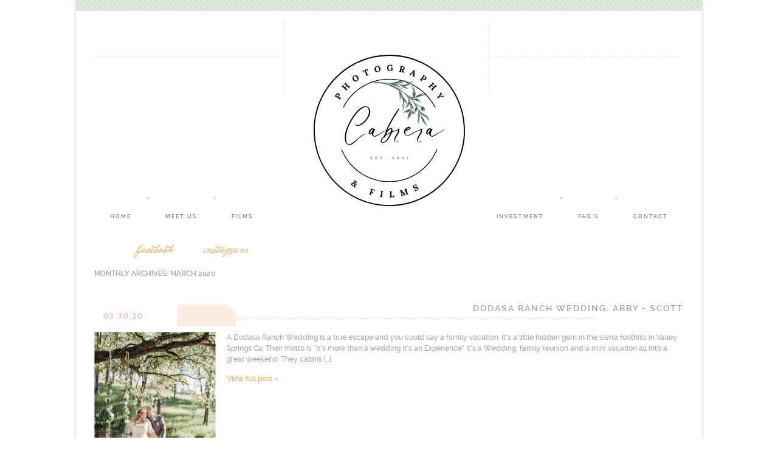

--- FILE ---
content_type: text/html; charset=utf8
request_url: http://cabreraweddings.com/2020/03/
body_size: 7216
content:
<!DOCTYPE html>
<html lang="en-US"><!-- p5 build #406 -->
<head>
	<title>2020  March &raquo; Cabrera Weddings</title>
	<meta charset="UTF-8" />
	<meta http-equiv="imagetoolbar" content="no" />
	<meta http-equiv="X-UA-Compatible" content="IE=edge" />
	<meta name="description" content="Monthly Archives: 2020  March - Blog" />
	<meta name="pinterest" content="nohover" />
	<link rel="stylesheet" href="//netdna.bootstrapcdn.com/font-awesome/4.3.0/css/font-awesome.css" id="fa-styles"/>
	<meta name="viewport" content="width=1032" />

	<!-- wp_head() elements -->
	<meta name='robots' content='max-image-preview:large' />
	<script type="text/javascript">
	window._wpemojiSettings = {"baseUrl":"https:\/\/s.w.org\/images\/core\/emoji\/14.0.0\/72x72\/","ext":".png","svgUrl":"https:\/\/s.w.org\/images\/core\/emoji\/14.0.0\/svg\/","svgExt":".svg","source":{"concatemoji":"http:\/\/cabreraweddings.com\/wp-includes\/js\/wp-emoji-release.min.js?ver=6.2.6"}};
	/*! This file is auto-generated */
	!function(e,a,t){var n,r,o,i=a.createElement("canvas"),p=i.getContext&&i.getContext("2d");function s(e,t){p.clearRect(0,0,i.width,i.height),p.fillText(e,0,0);e=i.toDataURL();return p.clearRect(0,0,i.width,i.height),p.fillText(t,0,0),e===i.toDataURL()}function c(e){var t=a.createElement("script");t.src=e,t.defer=t.type="text/javascript",a.getElementsByTagName("head")[0].appendChild(t)}for(o=Array("flag","emoji"),t.supports={everything:!0,everythingExceptFlag:!0},r=0;r<o.length;r++)t.supports[o[r]]=function(e){if(p&&p.fillText)switch(p.textBaseline="top",p.font="600 32px Arial",e){case"flag":return s("\ud83c\udff3\ufe0f\u200d\u26a7\ufe0f","\ud83c\udff3\ufe0f\u200b\u26a7\ufe0f")?!1:!s("\ud83c\uddfa\ud83c\uddf3","\ud83c\uddfa\u200b\ud83c\uddf3")&&!s("\ud83c\udff4\udb40\udc67\udb40\udc62\udb40\udc65\udb40\udc6e\udb40\udc67\udb40\udc7f","\ud83c\udff4\u200b\udb40\udc67\u200b\udb40\udc62\u200b\udb40\udc65\u200b\udb40\udc6e\u200b\udb40\udc67\u200b\udb40\udc7f");case"emoji":return!s("\ud83e\udef1\ud83c\udffb\u200d\ud83e\udef2\ud83c\udfff","\ud83e\udef1\ud83c\udffb\u200b\ud83e\udef2\ud83c\udfff")}return!1}(o[r]),t.supports.everything=t.supports.everything&&t.supports[o[r]],"flag"!==o[r]&&(t.supports.everythingExceptFlag=t.supports.everythingExceptFlag&&t.supports[o[r]]);t.supports.everythingExceptFlag=t.supports.everythingExceptFlag&&!t.supports.flag,t.DOMReady=!1,t.readyCallback=function(){t.DOMReady=!0},t.supports.everything||(n=function(){t.readyCallback()},a.addEventListener?(a.addEventListener("DOMContentLoaded",n,!1),e.addEventListener("load",n,!1)):(e.attachEvent("onload",n),a.attachEvent("onreadystatechange",function(){"complete"===a.readyState&&t.readyCallback()})),(e=t.source||{}).concatemoji?c(e.concatemoji):e.wpemoji&&e.twemoji&&(c(e.twemoji),c(e.wpemoji)))}(window,document,window._wpemojiSettings);
	</script>
	<style type="text/css">
	img.wp-smiley,
	img.emoji {
	display: inline !important;
	border: none !important;
	box-shadow: none !important;
	height: 1em !important;
	width: 1em !important;
	margin: 0 0.07em !important;
	vertical-align: -0.1em !important;
	background: none !important;
	padding: 0 !important;
	}
	</style>
	<link rel='stylesheet' id='wp-block-library-css' href='http://cabreraweddings.com/wp-includes/css/dist/block-library/style.min.css?ver=6.2.6' type='text/css' media='all' />
	<link rel='stylesheet' id='classic-theme-styles-css' href='http://cabreraweddings.com/wp-includes/css/classic-themes.min.css?ver=6.2.6' type='text/css' media='all' />
	<style id='global-styles-inline-css' type='text/css'>
	body{--wp--preset--color--black: #000000;--wp--preset--color--cyan-bluish-gray: #abb8c3;--wp--preset--color--white: #ffffff;--wp--preset--color--pale-pink: #f78da7;--wp--preset--color--vivid-red: #cf2e2e;--wp--preset--color--luminous-vivid-orange: #ff6900;--wp--preset--color--luminous-vivid-amber: #fcb900;--wp--preset--color--light-green-cyan: #7bdcb5;--wp--preset--color--vivid-green-cyan: #00d084;--wp--preset--color--pale-cyan-blue: #8ed1fc;--wp--preset--color--vivid-cyan-blue: #0693e3;--wp--preset--color--vivid-purple: #9b51e0;--wp--preset--gradient--vivid-cyan-blue-to-vivid-purple: linear-gradient(135deg,rgba(6,147,227,1) 0%,rgb(155,81,224) 100%);--wp--preset--gradient--light-green-cyan-to-vivid-green-cyan: linear-gradient(135deg,rgb(122,220,180) 0%,rgb(0,208,130) 100%);--wp--preset--gradient--luminous-vivid-amber-to-luminous-vivid-orange: linear-gradient(135deg,rgba(252,185,0,1) 0%,rgba(255,105,0,1) 100%);--wp--preset--gradient--luminous-vivid-orange-to-vivid-red: linear-gradient(135deg,rgba(255,105,0,1) 0%,rgb(207,46,46) 100%);--wp--preset--gradient--very-light-gray-to-cyan-bluish-gray: linear-gradient(135deg,rgb(238,238,238) 0%,rgb(169,184,195) 100%);--wp--preset--gradient--cool-to-warm-spectrum: linear-gradient(135deg,rgb(74,234,220) 0%,rgb(151,120,209) 20%,rgb(207,42,186) 40%,rgb(238,44,130) 60%,rgb(251,105,98) 80%,rgb(254,248,76) 100%);--wp--preset--gradient--blush-light-purple: linear-gradient(135deg,rgb(255,206,236) 0%,rgb(152,150,240) 100%);--wp--preset--gradient--blush-bordeaux: linear-gradient(135deg,rgb(254,205,165) 0%,rgb(254,45,45) 50%,rgb(107,0,62) 100%);--wp--preset--gradient--luminous-dusk: linear-gradient(135deg,rgb(255,203,112) 0%,rgb(199,81,192) 50%,rgb(65,88,208) 100%);--wp--preset--gradient--pale-ocean: linear-gradient(135deg,rgb(255,245,203) 0%,rgb(182,227,212) 50%,rgb(51,167,181) 100%);--wp--preset--gradient--electric-grass: linear-gradient(135deg,rgb(202,248,128) 0%,rgb(113,206,126) 100%);--wp--preset--gradient--midnight: linear-gradient(135deg,rgb(2,3,129) 0%,rgb(40,116,252) 100%);--wp--preset--duotone--dark-grayscale: url('#wp-duotone-dark-grayscale');--wp--preset--duotone--grayscale: url('#wp-duotone-grayscale');--wp--preset--duotone--purple-yellow: url('#wp-duotone-purple-yellow');--wp--preset--duotone--blue-red: url('#wp-duotone-blue-red');--wp--preset--duotone--midnight: url('#wp-duotone-midnight');--wp--preset--duotone--magenta-yellow: url('#wp-duotone-magenta-yellow');--wp--preset--duotone--purple-green: url('#wp-duotone-purple-green');--wp--preset--duotone--blue-orange: url('#wp-duotone-blue-orange');--wp--preset--font-size--small: 13px;--wp--preset--font-size--medium: 20px;--wp--preset--font-size--large: 36px;--wp--preset--font-size--x-large: 42px;--wp--preset--spacing--20: 0.44rem;--wp--preset--spacing--30: 0.67rem;--wp--preset--spacing--40: 1rem;--wp--preset--spacing--50: 1.5rem;--wp--preset--spacing--60: 2.25rem;--wp--preset--spacing--70: 3.38rem;--wp--preset--spacing--80: 5.06rem;--wp--preset--shadow--natural: 6px 6px 9px rgba(0, 0, 0, 0.2);--wp--preset--shadow--deep: 12px 12px 50px rgba(0, 0, 0, 0.4);--wp--preset--shadow--sharp: 6px 6px 0px rgba(0, 0, 0, 0.2);--wp--preset--shadow--outlined: 6px 6px 0px -3px rgba(255, 255, 255, 1), 6px 6px rgba(0, 0, 0, 1);--wp--preset--shadow--crisp: 6px 6px 0px rgba(0, 0, 0, 1);}:where(.is-layout-flex){gap: 0.5em;}body .is-layout-flow > .alignleft{float: left;margin-inline-start: 0;margin-inline-end: 2em;}body .is-layout-flow > .alignright{float: right;margin-inline-start: 2em;margin-inline-end: 0;}body .is-layout-flow > .aligncenter{margin-left: auto !important;margin-right: auto !important;}body .is-layout-constrained > .alignleft{float: left;margin-inline-start: 0;margin-inline-end: 2em;}body .is-layout-constrained > .alignright{float: right;margin-inline-start: 2em;margin-inline-end: 0;}body .is-layout-constrained > .aligncenter{margin-left: auto !important;margin-right: auto !important;}body .is-layout-constrained > :where(:not(.alignleft):not(.alignright):not(.alignfull)){max-width: var(--wp--style--global--content-size);margin-left: auto !important;margin-right: auto !important;}body .is-layout-constrained > .alignwide{max-width: var(--wp--style--global--wide-size);}body .is-layout-flex{display: flex;}body .is-layout-flex{flex-wrap: wrap;align-items: center;}body .is-layout-flex > *{margin: 0;}:where(.wp-block-columns.is-layout-flex){gap: 2em;}.has-black-color{color: var(--wp--preset--color--black) !important;}.has-cyan-bluish-gray-color{color: var(--wp--preset--color--cyan-bluish-gray) !important;}.has-white-color{color: var(--wp--preset--color--white) !important;}.has-pale-pink-color{color: var(--wp--preset--color--pale-pink) !important;}.has-vivid-red-color{color: var(--wp--preset--color--vivid-red) !important;}.has-luminous-vivid-orange-color{color: var(--wp--preset--color--luminous-vivid-orange) !important;}.has-luminous-vivid-amber-color{color: var(--wp--preset--color--luminous-vivid-amber) !important;}.has-light-green-cyan-color{color: var(--wp--preset--color--light-green-cyan) !important;}.has-vivid-green-cyan-color{color: var(--wp--preset--color--vivid-green-cyan) !important;}.has-pale-cyan-blue-color{color: var(--wp--preset--color--pale-cyan-blue) !important;}.has-vivid-cyan-blue-color{color: var(--wp--preset--color--vivid-cyan-blue) !important;}.has-vivid-purple-color{color: var(--wp--preset--color--vivid-purple) !important;}.has-black-background-color{background-color: var(--wp--preset--color--black) !important;}.has-cyan-bluish-gray-background-color{background-color: var(--wp--preset--color--cyan-bluish-gray) !important;}.has-white-background-color{background-color: var(--wp--preset--color--white) !important;}.has-pale-pink-background-color{background-color: var(--wp--preset--color--pale-pink) !important;}.has-vivid-red-background-color{background-color: var(--wp--preset--color--vivid-red) !important;}.has-luminous-vivid-orange-background-color{background-color: var(--wp--preset--color--luminous-vivid-orange) !important;}.has-luminous-vivid-amber-background-color{background-color: var(--wp--preset--color--luminous-vivid-amber) !important;}.has-light-green-cyan-background-color{background-color: var(--wp--preset--color--light-green-cyan) !important;}.has-vivid-green-cyan-background-color{background-color: var(--wp--preset--color--vivid-green-cyan) !important;}.has-pale-cyan-blue-background-color{background-color: var(--wp--preset--color--pale-cyan-blue) !important;}.has-vivid-cyan-blue-background-color{background-color: var(--wp--preset--color--vivid-cyan-blue) !important;}.has-vivid-purple-background-color{background-color: var(--wp--preset--color--vivid-purple) !important;}.has-black-border-color{border-color: var(--wp--preset--color--black) !important;}.has-cyan-bluish-gray-border-color{border-color: var(--wp--preset--color--cyan-bluish-gray) !important;}.has-white-border-color{border-color: var(--wp--preset--color--white) !important;}.has-pale-pink-border-color{border-color: var(--wp--preset--color--pale-pink) !important;}.has-vivid-red-border-color{border-color: var(--wp--preset--color--vivid-red) !important;}.has-luminous-vivid-orange-border-color{border-color: var(--wp--preset--color--luminous-vivid-orange) !important;}.has-luminous-vivid-amber-border-color{border-color: var(--wp--preset--color--luminous-vivid-amber) !important;}.has-light-green-cyan-border-color{border-color: var(--wp--preset--color--light-green-cyan) !important;}.has-vivid-green-cyan-border-color{border-color: var(--wp--preset--color--vivid-green-cyan) !important;}.has-pale-cyan-blue-border-color{border-color: var(--wp--preset--color--pale-cyan-blue) !important;}.has-vivid-cyan-blue-border-color{border-color: var(--wp--preset--color--vivid-cyan-blue) !important;}.has-vivid-purple-border-color{border-color: var(--wp--preset--color--vivid-purple) !important;}.has-vivid-cyan-blue-to-vivid-purple-gradient-background{background: var(--wp--preset--gradient--vivid-cyan-blue-to-vivid-purple) !important;}.has-light-green-cyan-to-vivid-green-cyan-gradient-background{background: var(--wp--preset--gradient--light-green-cyan-to-vivid-green-cyan) !important;}.has-luminous-vivid-amber-to-luminous-vivid-orange-gradient-background{background: var(--wp--preset--gradient--luminous-vivid-amber-to-luminous-vivid-orange) !important;}.has-luminous-vivid-orange-to-vivid-red-gradient-background{background: var(--wp--preset--gradient--luminous-vivid-orange-to-vivid-red) !important;}.has-very-light-gray-to-cyan-bluish-gray-gradient-background{background: var(--wp--preset--gradient--very-light-gray-to-cyan-bluish-gray) !important;}.has-cool-to-warm-spectrum-gradient-background{background: var(--wp--preset--gradient--cool-to-warm-spectrum) !important;}.has-blush-light-purple-gradient-background{background: var(--wp--preset--gradient--blush-light-purple) !important;}.has-blush-bordeaux-gradient-background{background: var(--wp--preset--gradient--blush-bordeaux) !important;}.has-luminous-dusk-gradient-background{background: var(--wp--preset--gradient--luminous-dusk) !important;}.has-pale-ocean-gradient-background{background: var(--wp--preset--gradient--pale-ocean) !important;}.has-electric-grass-gradient-background{background: var(--wp--preset--gradient--electric-grass) !important;}.has-midnight-gradient-background{background: var(--wp--preset--gradient--midnight) !important;}.has-small-font-size{font-size: var(--wp--preset--font-size--small) !important;}.has-medium-font-size{font-size: var(--wp--preset--font-size--medium) !important;}.has-large-font-size{font-size: var(--wp--preset--font-size--large) !important;}.has-x-large-font-size{font-size: var(--wp--preset--font-size--x-large) !important;}
	.wp-block-navigation a:where(:not(.wp-element-button)){color: inherit;}
	:where(.wp-block-columns.is-layout-flex){gap: 2em;}
	.wp-block-pullquote{font-size: 1.5em;line-height: 1.6;}
	</style>
	<script src='http://cabreraweddings.com/wp-includes/js/jquery/jquery.min.js?ver=3.6.4' id='jquery-core-js'></script>
	<script src='http://cabreraweddings.com/wp-includes/js/jquery/jquery-migrate.min.js?ver=3.4.0' id='jquery-migrate-js'></script>
	<script src='http://cabreraweddings.com/wp-includes/js/underscore.min.js?ver=1.13.4' id='underscore-js'></script>
	<link rel="https://api.w.org/" href="http://cabreraweddings.com/wp-json/" /><link rel="EditURI" type="application/rsd+xml" title="RSD" href="http://cabreraweddings.com/xmlrpc.php?rsd" />
	<link rel="wlwmanifest" type="application/wlwmanifest+xml" href="http://cabreraweddings.com/wp-includes/wlwmanifest.xml" />
	<meta name="generator" content="WordPress 6.2.6" />
	<style type="text/css">.recentcomments a{display:inline !important;padding:0 !important;margin:0 !important;}</style>
	<!-- END wp_head() elements -->

	<!--[if lt IE 9]>
		<script src="http://cabreraweddings.com/wp-content/themes/prophoto5/js/html5shiv.js?ver=406"></script>
	<![endif]-->
	<script src="http://cabreraweddings.com/wp-content/uploads/pp/static/1715048383_script.js"></script>
	<link rel="stylesheet" href="http://cabreraweddings.com/wp-content/uploads/pp/static/1715048383_style.css" type="text/css"/>
	<link rel="stylesheet" href="http://cabreraweddings.com/wp-content/uploads/pp/static/1715048383_retina.css" type="text/css" media="only screen and (-webkit-min-device-pixel-ratio: 1.5)"/>
	<link rel="alternate" href="http://cabreraweddings.com/feed/" type="application/rss+xml" title="Cabrera Weddings Posts RSS feed"/>
	<link rel="pingback" href="http://cabreraweddings.com/xmlrpc.php"/> 
</head>
<body id="body" class="archive date mobile-browser mobile-site-disabled excerpted-posts pc">
	<div id="inner-body">

	
	<div id="outer-wrap-centered">

		<div id="middle-wrap">

			<div id="inner-wrap">

				<header class="sc"><h1 id="alt-h1">
	<a href="http://cabreraweddings.com" title="Cabrera Weddings" rel="home">
		Cabrera Weddings &raquo; Blog	</a>
</h1>

<nav id="primary-nav" class=" sc">

	<ul class="primary-nav-menu suckerfish sc">

		<li id="primary_nav_menu_item_6" class="text-home mi-type-internal mi-home mi-anchor-text first-menu-item" style="padding-top:325px;padding-bottom:10px;">


	<a href="http://cabreraweddings.com" class="text-home mi-type-internal mi-home mi-anchor-text first-menu-item" title="Cabrera Weddings" rel="home" data-role="button">Home</a>
	
</li><li id="primary_nav_menu_item_5" class="text-meet-us mi-type-internal mi-page mi-anchor-text" style="padding-top:325px;padding-bottom:10px;">


	<a href="http://cabreraweddings.com/about-us/" class="text-meet-us mi-type-internal mi-page mi-anchor-text" data-role="button">Meet Us</a>
	
</li><li id="primary_nav_menu_item_7" class="text-films mi-type-manual mi-anchor-text split-left-last" style="padding-top:325px;padding-bottom:10px;">


	<a href="http://cabreraweddings.com/?p=857" class="text-films mi-type-manual mi-anchor-text split-left-last" data-role="button">Films</a>
	
</li><li id="primary_nav_menu_item_3" class="text-contact mi-type-manual mi-anchor-text split-right last-menu-item" style="padding-top:325px;padding-bottom:10px;">


	<a href="https://cabreraweddings.sproutstudio.com/lead/sprout57ea0f4ce1a023.40627218" class="text-contact mi-type-manual mi-anchor-text split-right last-menu-item" data-role="button">Contact</a>
	
</li><li id="primary_nav_menu_item_4" class="text-faqs mi-type-internal mi-page mi-anchor-text split-right" style="padding-top:325px;padding-bottom:10px;">


	<a href="http://cabreraweddings.com/faq-2/" class="text-faqs mi-type-internal mi-page mi-anchor-text split-right" data-role="button">FAQ's</a>
	
</li><li id="primary_nav_menu_item_2" class="text-investment mi-type-internal mi-page mi-anchor-text split-right" style="padding-top:325px;padding-bottom:10px;">


	<a href="http://cabreraweddings.com/starting-prices-2/" class="text-investment mi-type-internal mi-page mi-anchor-text split-right" data-role="button">Investment</a>
	
</li><li id="primary_nav_menu_item_9" class="text-logo mi-type-special mi-logo mi-anchor-text sc split-right-first split-right">


	<a href="http://cabreraweddings.com" class="text-logo mi-type-special mi-logo mi-anchor-text sc split-right-first split-right" data-role="button"><img src="http://cabreraweddings.com/wp-content/uploads/pp/images/logo_1695173408.PNG" width="375" height="375" alt="Logo" /></a>
	
</li>
	</ul>

</nav><div id="primary-nav-ajax-receptacle" class="nav-ajax-receptacle sc content-bg"></div>
<nav id="secondary-nav" class=" sc">

	<ul class="secondary-nav-menu suckerfish sc">

		<li id="secondary_nav_menu_item_2" class="text-facebook mi-type-manual mi-anchor-text first-menu-item">


	<a href="https://www.facebook.com/pages/Cabrera-Photography-Films/105091146196466" class="text-facebook mi-type-manual mi-anchor-text first-menu-item" target="_blank" data-role="button">Facebook</a>
	
</li><li id="secondary_nav_menu_item_3" class="text-instagram mi-type-manual mi-anchor-text split-left-last last-menu-item">


	<a href="http://instagram.com/cabreraphotography" class="text-instagram mi-type-manual mi-anchor-text split-left-last last-menu-item" target="_blank" data-role="button">Instagram</a>
	
</li>
	</ul>

</nav><div id="secondary-nav-ajax-receptacle" class="nav-ajax-receptacle sc content-bg"></div></header><div id="contact-form" class="sc" style="display:none">

	
</div><!-- #contact-form--><div id="content-wrap" class="sc">

		<div id="content">

			<div class="page-title-wrap content-bg">

	<h2 class="page-title">
		Monthly Archives: <span>March 2020</span>
	</h2>

	
</div> <!-- .page-title-wrap  --><article id="article-4280" class="sc post-4280 post type-post status-publish format-standard has-post-thumbnail hentry category-weddings tag-almond-wedding tag-barn tag-brick-walls tag-burlap tag-ca tag-cabin-wedding tag-cabrera tag-cabrera-bride tag-cabrera-photography tag-cabrera-weddings tag-california tag-california-country-wedding tag-california-ranch-weddings tag-california-rustic-weddings tag-california-weddings tag-chic tag-chic-wedding tag-country tag-country-chic-wedding tag-country-maternity tag-dodasa-ranch tag-dodasa-ranch-wedding tag-dodasa-wedding tag-family-retrreat tag-family-vacation-wedding tag-memorial-details tag-merced tag-modesto tag-modesto-wedding tag-norma-cabrera tag-outside-country-wedding tag-outside-wedding tag-photographer tag-photography tag-photos tag-ranch-weddings tag-robert-cabrera tag-rustic tag-rustic-bride tag-rustic-bride-bride tag-rustic-chic tag-rustic-wedd tag-rustic-wedding-venues tag-san-francisco-wedding-photographer tag-sierra-foothills tag-sierra-foothills-wedding tag-sierra-foothills-wedding-photographer tag-sierra-foothills-weddings tag-stockton tag-turlock tag-turlock-photographer tag-turlock-wedding tag-valley-springs tag-valley-springs-photographer tag-valley-springs-wedding tag-vintage tag-wedding tag-wedding-ceremony excerpt" itemscope itemtype="http://schema.org/WebPage">

	<div class="article-wrap sc content-bg">

		<div class="article-wrap-inner">

			<div class="article-header sc normal" data-role="header"><div class="article-title-wrap"><span class="article-date article-meta-item">
				<time class="updated" datetime="2020-03-30" itemprop="datePublished">03.30.20 </time>
			</span><h3 class="article-title entry-title" itemprop="headline"><a href="http://cabreraweddings.com/dodasa-ranch-wedding-abby-scott/" title="Permalink to Dodasa Ranch Wedding: Abby   Scott" rel="bookmark" itemprop="url">Dodasa Ranch Wedding: Abby + Scott</a></h3></div></div>
				<div class="article-content sc pp-img-protect-clicks" data-role="content" itemprop="mainContentOfPage">

				<a href="http://cabreraweddings.com/dodasa-ranch-wedding-abby-scott/" class="img-to-permalink" title="View full post "><img src="http://cabreraweddings.com/wp-content/uploads/2020/03/30-4280-post/dodasa_wedding_cabreraphotography_as_0022-200x300.jpg" class="pp-excerpt-img pp-excerpt-img-medium pp-no-pin ov-done" width="200" height="300" alt="" data-src-2x="http://cabreraweddings.com/wp-content/uploads/2020/03/30-4280-post/dodasa_wedding_cabreraphotography_as_0022(pp_w400_h600).jpg" /></a><p>A Dodasa Ranch Wedding is a true escape and you could say a family vacation. It&#8217;s a little hidden gem in the sierra foothills in Valley Springs Ca. Their motto is &#8220;It&#8217;s more than a wedding it&#8217;s an Experience&#8221; It&#8217;s a Wedding, family reunion and a mini vacation all into a great weekend. They cabins [&hellip;]</p>
<p class="read-more-wrap"><a href="http://cabreraweddings.com/dodasa-ranch-wedding-abby-scott/" title="Dodasa Ranch Wedding: Abby   Scott">View full post &raquo;</a></p>
				</div><!-- .article-content -->

				
		</div><!-- .article-wrap-inner -->

		<div class="article-footer"></div>

	</div><!-- .article-wrap -->

</article><!-- #article-4280-->

<article id="article-4247" class="sc post-4247 post type-post status-publish format-standard has-post-thumbnail hentry category-weddings tag-brick-walls tag-bridal-stores tag-bridal-stores-in-modesto tag-ca tag-cabrera tag-cabrera-photography tag-cabrera-weddings tag-california tag-california-rustic-weddings tag-california-weddings tag-chic tag-converse tag-converse-wedding tag-country tag-country-bride tag-family-turlock-photos tag-lifestyle tag-merced tag-miras-bridal tag-miras tag-modesto-indoor-venue tag-modesto-photographer tag-modesto-venue tag-modesto-wedding tag-modesto-weddings tag-norma-cabrera tag-patterson-ca tag-patterson-catholic-church tag-patterson-weddiing-venue tag-patterson-wedding tag-photography tag-robert-cabrera tag-rustic-brick-wedding tag-rustic-bride-bride tag-rustic-chic-country-wedding tag-rustic-chic-wedding tag-rustic-wedding-receptions tag-rustic-wedding-venues tag-rustic-weddings tag-san-francisco-wedding-photographer tag-stockton tag-the-century tag-the-century-modesto-ca tag-the-century-wedding tag-the-century-weddings tag-turlock-photographer tag-turlock-wedding tag-urban-photos tag-venue tag-vintage tag-wedding tag-wedding-venue tag-weddings-at-the-century tag-weddings-in-modesto excerpt" itemscope itemtype="http://schema.org/WebPage">

	<div class="article-wrap sc content-bg">

		<div class="article-wrap-inner">

			<div class="article-header sc normal" data-role="header"><div class="article-title-wrap"><span class="article-date article-meta-item">
				<time class="updated" datetime="2020-03-28" itemprop="datePublished">03.28.20 </time>
			</span><h3 class="article-title entry-title" itemprop="headline"><a href="http://cabreraweddings.com/the-century-wedding-anais-jaime/" title="Permalink to The Century Wedding: Anais   Jaime" rel="bookmark" itemprop="url">The Century Wedding: Anais + Jaime</a></h3></div></div>
				<div class="article-content sc pp-img-protect-clicks" data-role="content" itemprop="mainContentOfPage">

				<a href="http://cabreraweddings.com/the-century-wedding-anais-jaime/" class="img-to-permalink" title="View full post "><img src="http://cabreraweddings.com/wp-content/uploads/2020/03/28-4247-post/dodasa_wedding_cabreraphotography_as_0037-226x300.jpg" class="pp-excerpt-img pp-excerpt-img-medium pp-no-pin ov-done" width="226" height="300" alt="" data-src-2x="http://cabreraweddings.com/wp-content/uploads/2020/03/28-4247-post/dodasa_wedding_cabreraphotography_as_0037(pp_w452_h600).jpg" /></a><p>Weddings at The Century in Modesto Ca are just lovely! Another great Venue locally in my area in Modesto Ca. They are a 1 stop Venue and offer full service wedding planning included. No worries and stress free they will take care of everything for you. All you have to hire is your Wedding Photographer [&hellip;]</p>
<p class="read-more-wrap"><a href="http://cabreraweddings.com/the-century-wedding-anais-jaime/" title="The Century Wedding: Anais   Jaime">View full post &raquo;</a></p>
				</div><!-- .article-content -->

				
		</div><!-- .article-wrap-inner -->

		<div class="article-footer"></div>

	</div><!-- .article-wrap -->

</article><!-- #article-4247-->

<article id="article-4216" class="sc post-4216 post type-post status-publish format-standard has-post-thumbnail hentry category-weddings tag-cabrera tag-cabrera-weddings tag-california tag-castus-wedding tag-country tag-cowboy-botts tag-cowboy-wedding tag-gilroy-wedding tag-gilroy-wedding-photographer tag-hollister-wedding tag-hollister-wedding-photogapher tag-holllister-weddign-planner tag-mariachi-wedding tag-mexican-theme-engagement tag-mexican-theme-party tag-mexican-theme-reception tag-mexican-theme-wedding tag-modesto tag-photographer tag-rustic-chic-wedding tag-salinas-florist tag-salinas-wedding tag-salinas-wedding-coordinator tag-salinas-wedding-photographer tag-salinas-wedding-planner tag-san-juan-bautista-mission tag-san-juan-bautista-mission-wedding-photographer tag-santa-cruz-wedding tag-santa-cruz-wedding-photographer tag-stockton tag-turlock tag-turlock-wedding tag-vintage tag-watsonville-wedding tag-watsonville-wedding-photogaher tag-wedding tag-wedding-photographer excerpt" itemscope itemtype="http://schema.org/WebPage">

	<div class="article-wrap sc content-bg">

		<div class="article-wrap-inner">

			<div class="article-header sc normal" data-role="header"><div class="article-title-wrap"><span class="article-date article-meta-item">
				<time class="updated" datetime="2020-03-25" itemprop="datePublished">03.25.20 </time>
			</span><h3 class="article-title entry-title" itemprop="headline"><a href="http://cabreraweddings.com/san-juan-bautista-wedding-bernice-moises/" title="Permalink to San Juan Bautista Wedding: Bernice   Moises" rel="bookmark" itemprop="url">San Juan Bautista Wedding: Bernice + Moises</a></h3></div></div>
				<div class="article-content sc pp-img-protect-clicks" data-role="content" itemprop="mainContentOfPage">

				<a href="http://cabreraweddings.com/san-juan-bautista-wedding-bernice-moises/" class="img-to-permalink" title="View full post "><img src="http://cabreraweddings.com/wp-content/uploads/2020/03/25-4216-post/sanjuanbautista_wedding_cabreraphotography_bm_0017-200x300.jpg" class="pp-excerpt-img pp-excerpt-img-medium pp-no-pin ov-done" width="200" height="300" alt="" data-src-2x="http://cabreraweddings.com/wp-content/uploads/2020/03/25-4216-post/sanjuanbautista_wedding_cabreraphotography_bm_0017(pp_w400_h600).jpg" /></a><p>I am in true awe of how well Bernice planned out all her wedding details to a colorful Traditional Mexican theme Wedding. Well done Bernice, I LOVE it ALL! Since her Engagement pictures we had a cactus country theme going and she carried it all through out to her wedding. From the florals, her cake, [&hellip;]</p>
<p class="read-more-wrap"><a href="http://cabreraweddings.com/san-juan-bautista-wedding-bernice-moises/" title="San Juan Bautista Wedding: Bernice   Moises">View full post &raquo;</a></p>
				</div><!-- .article-content -->

				
		</div><!-- .article-wrap-inner -->

		<div class="article-footer"></div>

	</div><!-- .article-wrap -->

</article><!-- #article-4216-->

<article id="article-4188" class="sc post-4188 post type-post status-publish format-standard has-post-thumbnail hentry category-weddings tag-ca tag-cabrera tag-cabrera-bride tag-cabrera-photography tag-cabrera-weddings tag-california tag-california-wedding tag-chic tag-classic-wedding tag-country tag-country-maternity tag-fall-wedding tag-family-turlock-photos tag-garden-wedding tag-lifestyle tag-merced tag-modesto tag-modesto-photographer tag-modesto-wedding tag-modesto-wedding-photographer tag-modesto-weddings tag-norma-cabrera tag-outside-weddings tag-photo tag-photographer tag-pick-blush-wedding tag-red-bottom-wedding tag-robert-cabrera tag-san-francisco-wedding-photographer tag-stockton tag-summer-wedding tag-turlock-photographer tag-turlock-wedding-photographer tag-turlock-weddings tag-vintage tag-vintage-garden-wedding tag-vintage-gardens tag-vintage-gardens-weddings tag-wedding tag-weddings-2 excerpt" itemscope itemtype="http://schema.org/WebPage">

	<div class="article-wrap sc content-bg">

		<div class="article-wrap-inner">

			<div class="article-header sc normal" data-role="header"><div class="article-title-wrap"><span class="article-date article-meta-item">
				<time class="updated" datetime="2020-03-24" itemprop="datePublished">03.24.20 </time>
			</span><h3 class="article-title entry-title" itemprop="headline"><a href="http://cabreraweddings.com/vintage-gardens-modesto-wedding-marisol-daniel/" title="Permalink to Vintage Gardens Modesto Wedding: Marisol   Daniel" rel="bookmark" itemprop="url">Vintage Gardens Modesto Wedding: Marisol + Daniel</a></h3></div></div>
				<div class="article-content sc pp-img-protect-clicks" data-role="content" itemprop="mainContentOfPage">

				<a href="http://cabreraweddings.com/vintage-gardens-modesto-wedding-marisol-daniel/" class="img-to-permalink" title="View full post "><img src="http://cabreraweddings.com/wp-content/uploads/2020/03/24-4188-post/vintagegardensmodesto_wedding_cabreraphotography_m+d_0021-200x300.jpg" class="pp-excerpt-img pp-excerpt-img-medium pp-no-pin ov-done" width="200" height="300" alt="" data-src-2x="http://cabreraweddings.com/wp-content/uploads/2020/03/24-4188-post/vintagegardensmodesto_wedding_cabreraphotography_m+d_0021(pp_w400_h600).jpg" /></a><p>Marisol and Daniel had a beautiful wedding in Modesto Ca at the gorgeous Vintage Gardens. They love classic cars and they really made an appearance at their wedding and they definitely rode in style! Their vision of a perfect wall wedding was to enjoy the outdoors as well as having coverage for the chilly evenings [&hellip;]</p>
<p class="read-more-wrap"><a href="http://cabreraweddings.com/vintage-gardens-modesto-wedding-marisol-daniel/" title="Vintage Gardens Modesto Wedding: Marisol   Daniel">View full post &raquo;</a></p>
				</div><!-- .article-content -->

				
		</div><!-- .article-wrap-inner -->

		<div class="article-footer"></div>

	</div><!-- .article-wrap -->

</article><!-- #article-4188-->


		</div>

</div>
<div id="copyright-footer" class="content-bg">

	<p id="user-copyright">
		©cabrera photography & films<span id="link-removal-txn-id" title="8CY71212J5424363U-1"></span>	</p>

	<div id="wp-footer-action-output">
			</div>

</div><!-- #copyright-footer -->

			</div>
		</div><!-- #middle-wrap -->

	</div><!-- #outer-wrap-centered -->

	
	
	</div><!-- #inner-body -->

</body>
</html><script id="prophoto" type="application/json">{"ajaxURL":"http:\/\/cabreraweddings.com\/wp-admin\/admin-ajax.php","forcingMobile":false,"forcingDynamic":false,"disablingCSS":false}</script>
<!-- served from ProPhoto cache -->


--- FILE ---
content_type: text/css
request_url: http://cabreraweddings.com/wp-content/uploads/pp/static/1715048383_retina.css
body_size: 198
content:
.content-receptacle-close, .content-receptacle-close {background-image:url(http://cabreraweddings.com/wp-content/uploads/pp/images/slidedown-close_2x.png);background-size:20px 20px;}#content .article-content img.lazyload-loading {background-image:url(http://cabreraweddings.com/wp-content/uploads/pp/images/ajaxLoadingSpinner_2x.gif);background-size:32px 32px;}